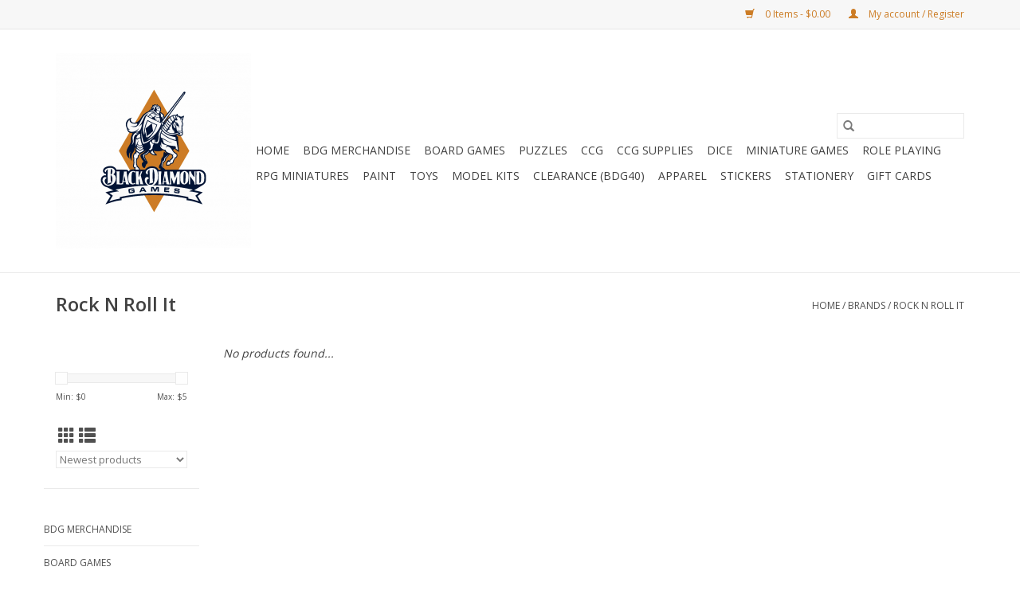

--- FILE ---
content_type: text/html;charset=utf-8
request_url: https://store.blackdiamondgames.com/brands/rock-n-roll-it/
body_size: 8348
content:
<!DOCTYPE html>
<html lang="us">
  <head>
    <meta charset="utf-8"/>
<!-- [START] 'blocks/head.rain' -->
<!--

  (c) 2008-2026 Lightspeed Netherlands B.V.
  http://www.lightspeedhq.com
  Generated: 26-01-2026 @ 21:45:07

-->
<link rel="canonical" href="https://store.blackdiamondgames.com/brands/rock-n-roll-it/"/>
<link rel="alternate" href="https://store.blackdiamondgames.com/index.rss" type="application/rss+xml" title="New products"/>
<meta name="robots" content="noodp,noydir"/>
<meta property="og:url" content="https://store.blackdiamondgames.com/brands/rock-n-roll-it/?source=facebook"/>
<meta property="og:site_name" content="Black Diamond Games"/>
<meta property="og:title" content="Rock N Roll It"/>
<meta property="og:description" content="Quest for Fun!"/>
<!--[if lt IE 9]>
<script src="https://cdn.shoplightspeed.com/assets/html5shiv.js?2025-02-20"></script>
<![endif]-->
<!-- [END] 'blocks/head.rain' -->
    <title>Rock N Roll It - Black Diamond Games</title>
    <meta name="description" content="Quest for Fun!" />
    <meta name="keywords" content="Rock, N, Roll, It" />
    <meta http-equiv="X-UA-Compatible" content="IE=edge,chrome=1">
    <meta name="viewport" content="width=device-width, initial-scale=1.0">
    <meta name="apple-mobile-web-app-capable" content="yes">
    <meta name="apple-mobile-web-app-status-bar-style" content="black">

    <link rel="shortcut icon" href="https://cdn.shoplightspeed.com/shops/636627/themes/3581/v/25575/assets/favicon.ico?20200515031635" type="image/x-icon" />
    <link href='//fonts.googleapis.com/css?family=Open%20Sans:400,300,600' rel='stylesheet' type='text/css'>
    <link href='//fonts.googleapis.com/css?family=Open%20Sans:400,300,600' rel='stylesheet' type='text/css'>
    <link rel="shortcut icon" href="https://cdn.shoplightspeed.com/shops/636627/themes/3581/v/25575/assets/favicon.ico?20200515031635" type="image/x-icon" />
    <link rel="stylesheet" href="https://cdn.shoplightspeed.com/shops/636627/themes/3581/assets/bootstrap-min.css?2025032814492220200921071828" />
    <link rel="stylesheet" href="https://cdn.shoplightspeed.com/shops/636627/themes/3581/assets/style.css?2025032814492220200921071828" />
    <link rel="stylesheet" href="https://cdn.shoplightspeed.com/shops/636627/themes/3581/assets/settings.css?2025032814492220200921071828" />
    <link rel="stylesheet" href="https://cdn.shoplightspeed.com/assets/gui-2-0.css?2025-02-20" />
    <link rel="stylesheet" href="https://cdn.shoplightspeed.com/assets/gui-responsive-2-0.css?2025-02-20" />
    <link rel="stylesheet" href="https://cdn.shoplightspeed.com/shops/636627/themes/3581/assets/custom.css?2025032814492220200921071828" />
        <link rel="stylesheet" href="https://cdn.shoplightspeed.com/shops/636627/themes/3581/assets/tutorial.css?2025032814492220200921071828" />
    
    <script src="https://cdn.shoplightspeed.com/assets/jquery-1-9-1.js?2025-02-20"></script>
    <script src="https://cdn.shoplightspeed.com/assets/jquery-ui-1-10-1.js?2025-02-20"></script>

    <script type="text/javascript" src="https://cdn.shoplightspeed.com/shops/636627/themes/3581/assets/global.js?2025032814492220200921071828"></script>
		<script type="text/javascript" src="https://cdn.shoplightspeed.com/shops/636627/themes/3581/assets/bootstrap-min.js?2025032814492220200921071828"></script>
    <script type="text/javascript" src="https://cdn.shoplightspeed.com/shops/636627/themes/3581/assets/jcarousel.js?2025032814492220200921071828"></script>
    <script type="text/javascript" src="https://cdn.shoplightspeed.com/assets/gui.js?2025-02-20"></script>
    <script type="text/javascript" src="https://cdn.shoplightspeed.com/assets/gui-responsive-2-0.js?2025-02-20"></script>

    <script type="text/javascript" src="https://cdn.shoplightspeed.com/shops/636627/themes/3581/assets/share42.js?2025032814492220200921071828"></script>

    <!--[if lt IE 9]>
    <link rel="stylesheet" href="https://cdn.shoplightspeed.com/shops/636627/themes/3581/assets/style-ie.css?2025032814492220200921071828" />
    <![endif]-->
    <link rel="stylesheet" media="print" href="https://cdn.shoplightspeed.com/shops/636627/themes/3581/assets/print-min.css?2025032814492220200921071828" />
  </head>
  <body class="tutorial--on">
    <header>
  <div class="topnav">
    <div class="container">
      
      <div class="right">
        <span role="region" aria-label="Cart">
          <a href="https://store.blackdiamondgames.com/cart/" title="Cart" class="cart">
            <span class="glyphicon glyphicon-shopping-cart"></span>
            0 Items - $0.00
          </a>
        </span>
        <span>
          <a href="https://store.blackdiamondgames.com/account/" title="My account" class="my-account">
            <span class="glyphicon glyphicon-user"></span>
                        	My account / Register
                      </a>
        </span>
      </div>
    </div>
  </div>

  <div class="navigation container">
    <div class="align">
      <div class="burger">
        <button type="button" aria-label="Open menu">
          <img src="https://cdn.shoplightspeed.com/shops/636627/themes/3581/v/28145/assets/hamburger.png?20220920210848" width="32" height="32" alt="Menu">
        </button>
      </div>

              <div class="vertical logo">
          <a href="https://store.blackdiamondgames.com/" title="Black Diamond Games">
            <img src="https://cdn.shoplightspeed.com/shops/636627/themes/3581/v/25575/assets/logo.png?20200515031635" alt="Black Diamond Games" />
          </a>
        </div>
      
      <nav class="nonbounce desktop vertical">
        <form action="https://store.blackdiamondgames.com/search/" method="get" id="formSearch" role="search">
          <input type="text" name="q" autocomplete="off" value="" aria-label="Search" />
          <button type="submit" class="search-btn" title="Search">
            <span class="glyphicon glyphicon-search"></span>
          </button>
        </form>
        <ul region="navigation" aria-label=Navigation menu>
          <li class="item home ">
            <a class="itemLink" href="https://store.blackdiamondgames.com/">Home</a>
          </li>
          
                    	<li class="item">
              <a class="itemLink" href="https://store.blackdiamondgames.com/bdg-merchandise/" title="BDG Merchandise">
                BDG Merchandise
              </a>
                          </li>
                    	<li class="item sub">
              <a class="itemLink" href="https://store.blackdiamondgames.com/board-games/" title="Board Games">
                Board Games
              </a>
                            	<span class="glyphicon glyphicon-play"></span>
                <ul class="subnav">
                                      <li class="subitem">
                      <a class="subitemLink" href="https://store.blackdiamondgames.com/board-games/2024-best-sellers/" title="2024 Best Sellers">2024 Best Sellers</a>
                                          </li>
                	                    <li class="subitem">
                      <a class="subitemLink" href="https://store.blackdiamondgames.com/board-games/2023-best-sellers/" title="2023 Best Sellers">2023 Best Sellers</a>
                                          </li>
                	                    <li class="subitem">
                      <a class="subitemLink" href="https://store.blackdiamondgames.com/board-games/2022-best-sellers/" title="2022 Best Sellers">2022 Best Sellers</a>
                                          </li>
                	                    <li class="subitem">
                      <a class="subitemLink" href="https://store.blackdiamondgames.com/board-games/2-player-games/" title="2 Player Games">2 Player Games</a>
                                          </li>
                	                    <li class="subitem">
                      <a class="subitemLink" href="https://store.blackdiamondgames.com/board-games/accessories/" title="Accessories">Accessories</a>
                                          </li>
                	                    <li class="subitem">
                      <a class="subitemLink" href="https://store.blackdiamondgames.com/board-games/adventure-games/" title="Adventure Games">Adventure Games</a>
                                          </li>
                	                    <li class="subitem">
                      <a class="subitemLink" href="https://store.blackdiamondgames.com/board-games/card-games/" title="Card Games">Card Games</a>
                                          </li>
                	                    <li class="subitem">
                      <a class="subitemLink" href="https://store.blackdiamondgames.com/board-games/card-sleeves/" title="Card Sleeves">Card Sleeves</a>
                                          </li>
                	                    <li class="subitem">
                      <a class="subitemLink" href="https://store.blackdiamondgames.com/board-games/children-games/" title="Children Games">Children Games</a>
                                          </li>
                	                    <li class="subitem">
                      <a class="subitemLink" href="https://store.blackdiamondgames.com/board-games/classic-games/" title="Classic Games">Classic Games</a>
                                          </li>
                	                    <li class="subitem">
                      <a class="subitemLink" href="https://store.blackdiamondgames.com/board-games/cooperative-games/" title="Cooperative Games">Cooperative Games</a>
                                          </li>
                	                    <li class="subitem">
                      <a class="subitemLink" href="https://store.blackdiamondgames.com/board-games/deck-building-games/" title="Deck Building Games">Deck Building Games</a>
                                          </li>
                	                    <li class="subitem">
                      <a class="subitemLink" href="https://store.blackdiamondgames.com/board-games/family-games/" title="Family Games">Family Games</a>
                                          </li>
                	                    <li class="subitem">
                      <a class="subitemLink" href="https://store.blackdiamondgames.com/board-games/living-card-games/" title="Living Card Games">Living Card Games</a>
                                          </li>
                	                    <li class="subitem">
                      <a class="subitemLink" href="https://store.blackdiamondgames.com/board-games/party-games/" title="Party Games">Party Games</a>
                                          </li>
                	                    <li class="subitem">
                      <a class="subitemLink" href="https://store.blackdiamondgames.com/board-games/playing-cards/" title="Playing Cards">Playing Cards</a>
                                          </li>
                	                    <li class="subitem">
                      <a class="subitemLink" href="https://store.blackdiamondgames.com/board-games/strategy-games/" title="Strategy Games">Strategy Games</a>
                                          </li>
                	                    <li class="subitem">
                      <a class="subitemLink" href="https://store.blackdiamondgames.com/board-games/war-games/" title="War Games">War Games</a>
                                          </li>
                	                    <li class="subitem">
                      <a class="subitemLink" href="https://store.blackdiamondgames.com/board-games/sbs-board-game-sale/" title="SBS Board Game Sale">SBS Board Game Sale</a>
                                          </li>
                	              	</ul>
                          </li>
                    	<li class="item sub">
              <a class="itemLink" href="https://store.blackdiamondgames.com/puzzles/" title="Puzzles">
                Puzzles
              </a>
                            	<span class="glyphicon glyphicon-play"></span>
                <ul class="subnav">
                                      <li class="subitem">
                      <a class="subitemLink" href="https://store.blackdiamondgames.com/puzzles/eurographics/" title="Eurographics">Eurographics</a>
                                          </li>
                	                    <li class="subitem">
                      <a class="subitemLink" href="https://store.blackdiamondgames.com/puzzles/oakland-puzzle-company/" title="Oakland Puzzle Company">Oakland Puzzle Company</a>
                                          </li>
                	                    <li class="subitem">
                      <a class="subitemLink" href="https://store.blackdiamondgames.com/puzzles/hanayama/" title="Hanayama">Hanayama</a>
                                          </li>
                	                    <li class="subitem">
                      <a class="subitemLink" href="https://store.blackdiamondgames.com/puzzles/meffert/" title="Meffert">Meffert</a>
                                          </li>
                	                    <li class="subitem">
                      <a class="subitemLink" href="https://store.blackdiamondgames.com/puzzles/ravensburger/" title="Ravensburger">Ravensburger</a>
                                          </li>
                	                    <li class="subitem">
                      <a class="subitemLink" href="https://store.blackdiamondgames.com/puzzles/the-op/" title="The OP">The OP</a>
                                          </li>
                	                    <li class="subitem">
                      <a class="subitemLink" href="https://store.blackdiamondgames.com/puzzles/trefl/" title="Trefl">Trefl</a>
                                          </li>
                	              	</ul>
                          </li>
                    	<li class="item sub">
              <a class="itemLink" href="https://store.blackdiamondgames.com/ccg/" title="CCG">
                CCG
              </a>
                            	<span class="glyphicon glyphicon-play"></span>
                <ul class="subnav">
                                      <li class="subitem">
                      <a class="subitemLink" href="https://store.blackdiamondgames.com/ccg/bushiroad/" title="Bushiroad">Bushiroad</a>
                                          </li>
                	                    <li class="subitem">
                      <a class="subitemLink" href="https://store.blackdiamondgames.com/ccg/magic-boosters/" title="Magic - Boosters">Magic - Boosters</a>
                                          </li>
                	                    <li class="subitem">
                      <a class="subitemLink" href="https://store.blackdiamondgames.com/ccg/magic-decks-bundles-sets/" title="Magic - Decks, Bundles, Sets">Magic - Decks, Bundles, Sets</a>
                                          </li>
                	                    <li class="subitem">
                      <a class="subitemLink" href="https://store.blackdiamondgames.com/ccg/one-piece/" title="One Piece">One Piece</a>
                                          </li>
                	                    <li class="subitem">
                      <a class="subitemLink" href="https://store.blackdiamondgames.com/ccg/pokemon/" title="Pokemon">Pokemon</a>
                                              <ul class="subnav">
                                                      <li class="subitem">
                              <a class="subitemLink" href="https://store.blackdiamondgames.com/ccg/pokemon/go/" title="Go">Go</a>
                            </li>
                                                      <li class="subitem">
                              <a class="subitemLink" href="https://store.blackdiamondgames.com/ccg/pokemon/mega-evolution/" title="Mega Evolution">Mega Evolution</a>
                            </li>
                                                      <li class="subitem">
                              <a class="subitemLink" href="https://store.blackdiamondgames.com/ccg/pokemon/scarlet-violet/" title="Scarlet &amp; Violet">Scarlet &amp; Violet</a>
                            </li>
                                                      <li class="subitem">
                              <a class="subitemLink" href="https://store.blackdiamondgames.com/ccg/pokemon/paldea-evolved/" title="Paldea Evolved">Paldea Evolved</a>
                            </li>
                                                      <li class="subitem">
                              <a class="subitemLink" href="https://store.blackdiamondgames.com/ccg/pokemon/phantasmal-flames/" title="Phantasmal Flames">Phantasmal Flames</a>
                            </li>
                                                  </ul>
                                          </li>
                	                    <li class="subitem">
                      <a class="subitemLink" href="https://store.blackdiamondgames.com/ccg/riftbound/" title="Riftbound">Riftbound</a>
                                          </li>
                	                    <li class="subitem">
                      <a class="subitemLink" href="https://store.blackdiamondgames.com/ccg/star-wars-unlimited/" title="Star Wars Unlimited">Star Wars Unlimited</a>
                                          </li>
                	                    <li class="subitem">
                      <a class="subitemLink" href="https://store.blackdiamondgames.com/ccg/universus/" title="Universus">Universus</a>
                                          </li>
                	                    <li class="subitem">
                      <a class="subitemLink" href="https://store.blackdiamondgames.com/ccg/yugioh/" title="Yugioh">Yugioh</a>
                                          </li>
                	              	</ul>
                          </li>
                    	<li class="item sub">
              <a class="itemLink" href="https://store.blackdiamondgames.com/ccg-supplies/" title="CCG Supplies">
                CCG Supplies
              </a>
                            	<span class="glyphicon glyphicon-play"></span>
                <ul class="subnav">
                                      <li class="subitem">
                      <a class="subitemLink" href="https://store.blackdiamondgames.com/ccg-supplies/ultra-pro-sleeves/" title="Ultra Pro Sleeves">Ultra Pro Sleeves</a>
                                          </li>
                	                    <li class="subitem">
                      <a class="subitemLink" href="https://store.blackdiamondgames.com/ccg-supplies/ultra-pro-binders/" title="Ultra Pro Binders">Ultra Pro Binders</a>
                                          </li>
                	                    <li class="subitem">
                      <a class="subitemLink" href="https://store.blackdiamondgames.com/ccg-supplies/ultra-pro-boxes/" title="Ultra Pro Boxes">Ultra Pro Boxes</a>
                                          </li>
                	                    <li class="subitem">
                      <a class="subitemLink" href="https://store.blackdiamondgames.com/ccg-supplies/ultra-pro-mats/" title="Ultra Pro Mats">Ultra Pro Mats</a>
                                          </li>
                	                    <li class="subitem">
                      <a class="subitemLink" href="https://store.blackdiamondgames.com/ccg-supplies/dragon-shields/" title="Dragon Shields">Dragon Shields</a>
                                          </li>
                	                    <li class="subitem">
                      <a class="subitemLink" href="https://store.blackdiamondgames.com/ccg-supplies/legion/" title="Legion">Legion</a>
                                          </li>
                	                    <li class="subitem">
                      <a class="subitemLink" href="https://store.blackdiamondgames.com/ccg-supplies/bcw-diversified/" title="BCW Diversified">BCW Diversified</a>
                                          </li>
                	                    <li class="subitem">
                      <a class="subitemLink" href="https://store.blackdiamondgames.com/ccg-supplies/gamegenic/" title="GameGenic">GameGenic</a>
                                          </li>
                	                    <li class="subitem">
                      <a class="subitemLink" href="https://store.blackdiamondgames.com/ccg-supplies/gatherers-tavern/" title="Gatherers Tavern">Gatherers Tavern</a>
                                          </li>
                	                    <li class="subitem">
                      <a class="subitemLink" href="https://store.blackdiamondgames.com/ccg-supplies/ultimate-guard/" title="Ultimate Guard">Ultimate Guard</a>
                                          </li>
                	                    <li class="subitem">
                      <a class="subitemLink" href="https://store.blackdiamondgames.com/ccg-supplies/japanese-sized-yugioh/" title="Japanese Sized (Yugioh)">Japanese Sized (Yugioh)</a>
                                          </li>
                	                    <li class="subitem">
                      <a class="subitemLink" href="https://store.blackdiamondgames.com/ccg-supplies/pokemon-supplies/" title="Pokemon Supplies">Pokemon Supplies</a>
                                          </li>
                	              	</ul>
                          </li>
                    	<li class="item sub">
              <a class="itemLink" href="https://store.blackdiamondgames.com/dice/" title="Dice">
                Dice
              </a>
                            	<span class="glyphicon glyphicon-play"></span>
                <ul class="subnav">
                                      <li class="subitem">
                      <a class="subitemLink" href="https://store.blackdiamondgames.com/dice/mystery-dice-goblin/" title="Mystery Dice Goblin">Mystery Dice Goblin</a>
                                          </li>
                	                    <li class="subitem">
                      <a class="subitemLink" href="https://store.blackdiamondgames.com/dice/ebonwood/" title="Ebonwood">Ebonwood</a>
                                          </li>
                	                    <li class="subitem">
                      <a class="subitemLink" href="https://store.blackdiamondgames.com/dice/black-oak-workshop/" title="Black Oak Workshop">Black Oak Workshop</a>
                                          </li>
                	                    <li class="subitem">
                      <a class="subitemLink" href="https://store.blackdiamondgames.com/dice/chessex-polyhedral/" title="Chessex - Polyhedral">Chessex - Polyhedral</a>
                                          </li>
                	                    <li class="subitem">
                      <a class="subitemLink" href="https://store.blackdiamondgames.com/dice/chessex-d6-sets/" title="Chessex - D6 Sets">Chessex - D6 Sets</a>
                                          </li>
                	                    <li class="subitem">
                      <a class="subitemLink" href="https://store.blackdiamondgames.com/dice/chessex-dice-bags/" title="Chessex - Dice Bags">Chessex - Dice Bags</a>
                                          </li>
                	                    <li class="subitem">
                      <a class="subitemLink" href="https://store.blackdiamondgames.com/dice/foam-brain/" title="Foam Brain">Foam Brain</a>
                                          </li>
                	                    <li class="subitem">
                      <a class="subitemLink" href="https://store.blackdiamondgames.com/dice/gallant-hands-gamers-gear-dice-bags/" title="Gallant Hand&#039;s Gamers Gear (Dice Bags)">Gallant Hand&#039;s Gamers Gear (Dice Bags)</a>
                                          </li>
                	                    <li class="subitem">
                      <a class="subitemLink" href="https://store.blackdiamondgames.com/dice/gamegenic/" title="Gamegenic">Gamegenic</a>
                                          </li>
                	                    <li class="subitem">
                      <a class="subitemLink" href="https://store.blackdiamondgames.com/dice/metallic-dice-games/" title="Metallic Dice Games">Metallic Dice Games</a>
                                          </li>
                	                    <li class="subitem">
                      <a class="subitemLink" href="https://store.blackdiamondgames.com/dice/the-op/" title="The OP">The OP</a>
                                          </li>
                	                    <li class="subitem">
                      <a class="subitemLink" href="https://store.blackdiamondgames.com/dice/pye-games/" title="PYE Games">PYE Games</a>
                                          </li>
                	                    <li class="subitem">
                      <a class="subitemLink" href="https://store.blackdiamondgames.com/dice/sirius-dice/" title="Sirius Dice">Sirius Dice</a>
                                          </li>
                	                    <li class="subitem">
                      <a class="subitemLink" href="https://store.blackdiamondgames.com/dice/ntsd-gaming/" title="NTSD Gaming">NTSD Gaming</a>
                                          </li>
                	              	</ul>
                          </li>
                    	<li class="item sub">
              <a class="itemLink" href="https://store.blackdiamondgames.com/miniature-games/" title="Miniature Games">
                Miniature Games
              </a>
                            	<span class="glyphicon glyphicon-play"></span>
                <ul class="subnav">
                                      <li class="subitem">
                      <a class="subitemLink" href="https://store.blackdiamondgames.com/miniature-games/age-of-sigmar/" title="Age of Sigmar">Age of Sigmar</a>
                                          </li>
                	                    <li class="subitem">
                      <a class="subitemLink" href="https://store.blackdiamondgames.com/miniature-games/battletech/" title="Battletech">Battletech</a>
                                          </li>
                	                    <li class="subitem">
                      <a class="subitemLink" href="https://store.blackdiamondgames.com/miniature-games/heroscape/" title="Heroscape">Heroscape</a>
                                          </li>
                	                    <li class="subitem">
                      <a class="subitemLink" href="https://store.blackdiamondgames.com/miniature-games/warhammer-40k/" title="Warhammer 40K">Warhammer 40K</a>
                                              <ul class="subnav">
                                                      <li class="subitem">
                              <a class="subitemLink" href="https://store.blackdiamondgames.com/miniature-games/warhammer-40k/40k-kill-team/" title="40K Kill Team">40K Kill Team</a>
                            </li>
                                                      <li class="subitem">
                              <a class="subitemLink" href="https://store.blackdiamondgames.com/miniature-games/warhammer-40k/armies-of-the-imperium/" title="Armies of the Imperium">Armies of the Imperium</a>
                            </li>
                                                      <li class="subitem">
                              <a class="subitemLink" href="https://store.blackdiamondgames.com/miniature-games/warhammer-40k/imperial-agents/" title="Imperial Agents">Imperial Agents</a>
                            </li>
                                                      <li class="subitem">
                              <a class="subitemLink" href="https://store.blackdiamondgames.com/miniature-games/warhammer-40k/aeldari-drukhari/" title="Aeldari / Drukhari">Aeldari / Drukhari</a>
                            </li>
                                                      <li class="subitem">
                              <a class="subitemLink" href="https://store.blackdiamondgames.com/miniature-games/warhammer-40k/armies-of-chaos/" title="Armies of Chaos">Armies of Chaos</a>
                            </li>
                                                      <li class="subitem">
                              <a class="subitemLink" href="https://store.blackdiamondgames.com/miniature-games/warhammer-40k/necrons/" title="Necrons">Necrons</a>
                            </li>
                                                      <li class="subitem">
                              <a class="subitemLink" href="https://store.blackdiamondgames.com/miniature-games/warhammer-40k/orks/" title="Orks">Orks</a>
                            </li>
                                                      <li class="subitem">
                              <a class="subitemLink" href="https://store.blackdiamondgames.com/miniature-games/warhammer-40k/tau/" title="Tau">Tau</a>
                            </li>
                                                      <li class="subitem">
                              <a class="subitemLink" href="https://store.blackdiamondgames.com/miniature-games/warhammer-40k/tyranids/" title="Tyranids">Tyranids</a>
                            </li>
                                                      <li class="subitem">
                              <a class="subitemLink" href="https://store.blackdiamondgames.com/miniature-games/warhammer-40k/imperial-knights/" title="Imperial Knights">Imperial Knights</a>
                            </li>
                                                  </ul>
                                          </li>
                	                    <li class="subitem">
                      <a class="subitemLink" href="https://store.blackdiamondgames.com/miniature-games/warhammer-terrain-and-accessories/" title="Warhammer Terrain and Accessories">Warhammer Terrain and Accessories</a>
                                          </li>
                	                    <li class="subitem">
                      <a class="subitemLink" href="https://store.blackdiamondgames.com/miniature-games/star-wars-legion/" title="Star Wars Legion">Star Wars Legion</a>
                                          </li>
                	                    <li class="subitem">
                      <a class="subitemLink" href="https://store.blackdiamondgames.com/miniature-games/magazines/" title="Magazines">Magazines</a>
                                          </li>
                	                    <li class="subitem">
                      <a class="subitemLink" href="https://store.blackdiamondgames.com/miniature-games/marvel-crisis-protocol/" title="Marvel Crisis Protocol">Marvel Crisis Protocol</a>
                                          </li>
                	                    <li class="subitem">
                      <a class="subitemLink" href="https://store.blackdiamondgames.com/miniature-games/horus-heresy/" title="Horus Heresy">Horus Heresy</a>
                                          </li>
                	              	</ul>
                          </li>
                    	<li class="item sub">
              <a class="itemLink" href="https://store.blackdiamondgames.com/role-playing/" title="Role Playing">
                Role Playing
              </a>
                            	<span class="glyphicon glyphicon-play"></span>
                <ul class="subnav">
                                      <li class="subitem">
                      <a class="subitemLink" href="https://store.blackdiamondgames.com/role-playing/better-gming/" title="Better GMing">Better GMing</a>
                                          </li>
                	                    <li class="subitem">
                      <a class="subitemLink" href="https://store.blackdiamondgames.com/role-playing/call-of-cthulhu/" title="Call of Cthulhu">Call of Cthulhu</a>
                                          </li>
                	                    <li class="subitem">
                      <a class="subitemLink" href="https://store.blackdiamondgames.com/role-playing/dungeon-crawl-classics/" title="Dungeon Crawl Classics">Dungeon Crawl Classics</a>
                                          </li>
                	                    <li class="subitem">
                      <a class="subitemLink" href="https://store.blackdiamondgames.com/role-playing/d-d-2024/" title="D&amp;D (2024)">D&amp;D (2024)</a>
                                          </li>
                	                    <li class="subitem">
                      <a class="subitemLink" href="https://store.blackdiamondgames.com/role-playing/d-d-5th-edition/" title="D&amp;D (5th Edition)">D&amp;D (5th Edition)</a>
                                          </li>
                	                    <li class="subitem">
                      <a class="subitemLink" href="https://store.blackdiamondgames.com/role-playing/d-d-3rd-party/" title="D&amp;D (3rd Party)">D&amp;D (3rd Party)</a>
                                          </li>
                	                    <li class="subitem">
                      <a class="subitemLink" href="https://store.blackdiamondgames.com/role-playing/evil-hat/" title="Evil Hat">Evil Hat</a>
                                          </li>
                	                    <li class="subitem">
                      <a class="subitemLink" href="https://store.blackdiamondgames.com/role-playing/exalted-funeral-press/" title="Exalted Funeral Press">Exalted Funeral Press</a>
                                          </li>
                	                    <li class="subitem">
                      <a class="subitemLink" href="https://store.blackdiamondgames.com/role-playing/fantasy-flight-games/" title="Fantasy Flight Games">Fantasy Flight Games</a>
                                          </li>
                	                    <li class="subitem">
                      <a class="subitemLink" href="https://store.blackdiamondgames.com/role-playing/indie-press-revolution/" title="Indie Press Revolution">Indie Press Revolution</a>
                                          </li>
                	                    <li class="subitem">
                      <a class="subitemLink" href="https://store.blackdiamondgames.com/role-playing/old-school-essentials/" title="Old School Essentials">Old School Essentials</a>
                                          </li>
                	                    <li class="subitem">
                      <a class="subitemLink" href="https://store.blackdiamondgames.com/role-playing/shadowdark/" title="Shadowdark">Shadowdark</a>
                                          </li>
                	                    <li class="subitem">
                      <a class="subitemLink" href="https://store.blackdiamondgames.com/role-playing/pathfinder/" title="Pathfinder">Pathfinder</a>
                                          </li>
                	                    <li class="subitem">
                      <a class="subitemLink" href="https://store.blackdiamondgames.com/role-playing/starfinder/" title="Starfinder">Starfinder</a>
                                          </li>
                	                    <li class="subitem">
                      <a class="subitemLink" href="https://store.blackdiamondgames.com/role-playing/mats-and-tiles/" title="Mats and Tiles">Mats and Tiles</a>
                                          </li>
                	              	</ul>
                          </li>
                    	<li class="item sub">
              <a class="itemLink" href="https://store.blackdiamondgames.com/rpg-miniatures/" title="RPG Miniatures">
                RPG Miniatures
              </a>
                            	<span class="glyphicon glyphicon-play"></span>
                <ul class="subnav">
                                      <li class="subitem">
                      <a class="subitemLink" href="https://store.blackdiamondgames.com/rpg-miniatures/cases/" title="Cases">Cases</a>
                                          </li>
                	                    <li class="subitem">
                      <a class="subitemLink" href="https://store.blackdiamondgames.com/rpg-miniatures/collectible-miniatures/" title="Collectible Miniatures">Collectible Miniatures</a>
                                          </li>
                	                    <li class="subitem">
                      <a class="subitemLink" href="https://store.blackdiamondgames.com/rpg-miniatures/reaper/" title="Reaper">Reaper</a>
                                          </li>
                	                    <li class="subitem">
                      <a class="subitemLink" href="https://store.blackdiamondgames.com/rpg-miniatures/wiz-kids-characters/" title="Wiz Kids Characters">Wiz Kids Characters</a>
                                          </li>
                	                    <li class="subitem">
                      <a class="subitemLink" href="https://store.blackdiamondgames.com/rpg-miniatures/wiz-kids-monsters/" title="Wiz Kids Monsters">Wiz Kids Monsters</a>
                                          </li>
                	                    <li class="subitem">
                      <a class="subitemLink" href="https://store.blackdiamondgames.com/rpg-miniatures/wiz-kids-set-pieces/" title="Wiz Kids Set Pieces">Wiz Kids Set Pieces</a>
                                          </li>
                	                    <li class="subitem">
                      <a class="subitemLink" href="https://store.blackdiamondgames.com/rpg-miniatures/wiz-kids-frameworks/" title="Wiz Kids Frameworks">Wiz Kids Frameworks</a>
                                          </li>
                	                    <li class="subitem">
                      <a class="subitemLink" href="https://store.blackdiamondgames.com/rpg-miniatures/archon-studios/" title="Archon Studios">Archon Studios</a>
                                          </li>
                	              	</ul>
                          </li>
                    	<li class="item sub">
              <a class="itemLink" href="https://store.blackdiamondgames.com/paint/" title="Paint">
                Paint
              </a>
                            	<span class="glyphicon glyphicon-play"></span>
                <ul class="subnav">
                                      <li class="subitem">
                      <a class="subitemLink" href="https://store.blackdiamondgames.com/paint/army-painter/" title="Army Painter">Army Painter</a>
                                              <ul class="subnav">
                                                      <li class="subitem">
                              <a class="subitemLink" href="https://store.blackdiamondgames.com/paint/army-painter/air/" title="Air">Air</a>
                            </li>
                                                      <li class="subitem">
                              <a class="subitemLink" href="https://store.blackdiamondgames.com/paint/army-painter/speed/" title="Speed">Speed</a>
                            </li>
                                                      <li class="subitem">
                              <a class="subitemLink" href="https://store.blackdiamondgames.com/paint/army-painter/speedpaint-markers/" title="Speedpaint Markers">Speedpaint Markers</a>
                            </li>
                                                      <li class="subitem">
                              <a class="subitemLink" href="https://store.blackdiamondgames.com/paint/army-painter/speed-20/" title="Speed 2.0">Speed 2.0</a>
                            </li>
                                                      <li class="subitem">
                              <a class="subitemLink" href="https://store.blackdiamondgames.com/paint/army-painter/spray/" title="Spray">Spray</a>
                            </li>
                                                      <li class="subitem">
                              <a class="subitemLink" href="https://store.blackdiamondgames.com/paint/army-painter/fanatic/" title="Fanatic">Fanatic</a>
                            </li>
                                                  </ul>
                                          </li>
                	                    <li class="subitem">
                      <a class="subitemLink" href="https://store.blackdiamondgames.com/paint/chronicle-rpg/" title="Chronicle RPG">Chronicle RPG</a>
                                          </li>
                	                    <li class="subitem">
                      <a class="subitemLink" href="https://store.blackdiamondgames.com/paint/army-painter-tools/" title="Army Painter Tools">Army Painter Tools</a>
                                          </li>
                	                    <li class="subitem">
                      <a class="subitemLink" href="https://store.blackdiamondgames.com/paint/bob-smith-industries-glue/" title="Bob Smith Industries (Glue)">Bob Smith Industries (Glue)</a>
                                          </li>
                	                    <li class="subitem">
                      <a class="subitemLink" href="https://store.blackdiamondgames.com/paint/citadel/" title="Citadel">Citadel</a>
                                              <ul class="subnav">
                                                      <li class="subitem">
                              <a class="subitemLink" href="https://store.blackdiamondgames.com/paint/citadel/base/" title="Base">Base</a>
                            </li>
                                                      <li class="subitem">
                              <a class="subitemLink" href="https://store.blackdiamondgames.com/paint/citadel/contrast/" title="Contrast">Contrast</a>
                            </li>
                                                      <li class="subitem">
                              <a class="subitemLink" href="https://store.blackdiamondgames.com/paint/citadel/dry/" title="Dry">Dry</a>
                            </li>
                                                      <li class="subitem">
                              <a class="subitemLink" href="https://store.blackdiamondgames.com/paint/citadel/layer/" title="Layer">Layer</a>
                            </li>
                                                      <li class="subitem">
                              <a class="subitemLink" href="https://store.blackdiamondgames.com/paint/citadel/shade/" title="Shade">Shade</a>
                            </li>
                                                      <li class="subitem">
                              <a class="subitemLink" href="https://store.blackdiamondgames.com/paint/citadel/technical/" title="Technical">Technical</a>
                            </li>
                                                      <li class="subitem">
                              <a class="subitemLink" href="https://store.blackdiamondgames.com/paint/citadel/spray/" title="Spray">Spray</a>
                            </li>
                                                  </ul>
                                          </li>
                	                    <li class="subitem">
                      <a class="subitemLink" href="https://store.blackdiamondgames.com/paint/citadel-tools/" title="Citadel Tools">Citadel Tools</a>
                                          </li>
                	                    <li class="subitem">
                      <a class="subitemLink" href="https://store.blackdiamondgames.com/paint/gamers-grass/" title="Gamers Grass">Gamers Grass</a>
                                          </li>
                	                    <li class="subitem">
                      <a class="subitemLink" href="https://store.blackdiamondgames.com/paint/pro-acryl/" title="Pro Acryl">Pro Acryl</a>
                                          </li>
                	              	</ul>
                          </li>
                    	<li class="item sub">
              <a class="itemLink" href="https://store.blackdiamondgames.com/toys/" title="Toys">
                Toys
              </a>
                            	<span class="glyphicon glyphicon-play"></span>
                <ul class="subnav">
                                      <li class="subitem">
                      <a class="subitemLink" href="https://store.blackdiamondgames.com/toys/fun-in-motion-toys/" title="Fun In Motion Toys">Fun In Motion Toys</a>
                                          </li>
                	                    <li class="subitem">
                      <a class="subitemLink" href="https://store.blackdiamondgames.com/toys/gund/" title="Gund">Gund</a>
                                          </li>
                	                    <li class="subitem">
                      <a class="subitemLink" href="https://store.blackdiamondgames.com/toys/kidrobot/" title="Kidrobot">Kidrobot</a>
                                          </li>
                	                    <li class="subitem">
                      <a class="subitemLink" href="https://store.blackdiamondgames.com/toys/lego/" title="Lego">Lego</a>
                                          </li>
                	                    <li class="subitem">
                      <a class="subitemLink" href="https://store.blackdiamondgames.com/toys/nanoblock/" title="Nanoblock">Nanoblock</a>
                                          </li>
                	                    <li class="subitem">
                      <a class="subitemLink" href="https://store.blackdiamondgames.com/toys/studio-ghibli/" title="Studio Ghibli">Studio Ghibli</a>
                                          </li>
                	                    <li class="subitem">
                      <a class="subitemLink" href="https://store.blackdiamondgames.com/toys/tee-turtle/" title="Tee Turtle">Tee Turtle</a>
                                          </li>
                	              	</ul>
                          </li>
                    	<li class="item sub">
              <a class="itemLink" href="https://store.blackdiamondgames.com/model-kits/" title="Model Kits">
                Model Kits
              </a>
                            	<span class="glyphicon glyphicon-play"></span>
                <ul class="subnav">
                                      <li class="subitem">
                      <a class="subitemLink" href="https://store.blackdiamondgames.com/model-kits/blokees/" title="Blokees">Blokees</a>
                                          </li>
                	                    <li class="subitem">
                      <a class="subitemLink" href="https://store.blackdiamondgames.com/model-kits/gundam/" title="Gundam">Gundam</a>
                                          </li>
                	                    <li class="subitem">
                      <a class="subitemLink" href="https://store.blackdiamondgames.com/model-kits/robotime/" title="Robotime">Robotime</a>
                                          </li>
                	                    <li class="subitem">
                      <a class="subitemLink" href="https://store.blackdiamondgames.com/model-kits/pokepla/" title="Pokepla">Pokepla</a>
                                          </li>
                	              	</ul>
                          </li>
                    	<li class="item sub">
              <a class="itemLink" href="https://store.blackdiamondgames.com/clearance-bdg40/" title="Clearance (BDG40)">
                Clearance (BDG40)
              </a>
                            	<span class="glyphicon glyphicon-play"></span>
                <ul class="subnav">
                                      <li class="subitem">
                      <a class="subitemLink" href="https://store.blackdiamondgames.com/clearance-bdg40/board-games/" title="Board Games">Board Games</a>
                                          </li>
                	                    <li class="subitem">
                      <a class="subitemLink" href="https://store.blackdiamondgames.com/clearance-bdg40/role-playing/" title="Role Playing">Role Playing</a>
                                          </li>
                	                    <li class="subitem">
                      <a class="subitemLink" href="https://store.blackdiamondgames.com/clearance-bdg40/rpg-miniatures/" title="RPG Miniatures">RPG Miniatures</a>
                                          </li>
                	                    <li class="subitem">
                      <a class="subitemLink" href="https://store.blackdiamondgames.com/clearance-bdg40/miniature-games/" title="Miniature Games">Miniature Games</a>
                                          </li>
                	                    <li class="subitem">
                      <a class="subitemLink" href="https://store.blackdiamondgames.com/clearance-bdg40/ccg-supplies/" title="CCG Supplies">CCG Supplies</a>
                                          </li>
                	                    <li class="subitem">
                      <a class="subitemLink" href="https://store.blackdiamondgames.com/clearance-bdg40/dice/" title="Dice">Dice</a>
                                          </li>
                	                    <li class="subitem">
                      <a class="subitemLink" href="https://store.blackdiamondgames.com/clearance-bdg40/puzzles/" title="Puzzles">Puzzles</a>
                                          </li>
                	                    <li class="subitem">
                      <a class="subitemLink" href="https://store.blackdiamondgames.com/clearance-bdg40/other-stuff/" title="Other Stuff">Other Stuff</a>
                                          </li>
                	              	</ul>
                          </li>
                    	<li class="item">
              <a class="itemLink" href="https://store.blackdiamondgames.com/apparel/" title="Apparel">
                Apparel
              </a>
                          </li>
                    	<li class="item">
              <a class="itemLink" href="https://store.blackdiamondgames.com/stickers/" title="Stickers">
                Stickers
              </a>
                          </li>
                    	<li class="item">
              <a class="itemLink" href="https://store.blackdiamondgames.com/stationery/" title="Stationery">
                Stationery
              </a>
                          </li>
          
                    <li class="item">
            <a class="itemLink" href="https://store.blackdiamondgames.com/giftcard/" title="Gift cards">Gift cards</a>
          </li>
          
          
          
                  </ul>

        <span class="glyphicon glyphicon-remove"></span>
      </nav>
    </div>
  </div>
</header>

    <div class="wrapper">
      <div class="container content" role="main">
                <div class="page-title row">
  <div class="col-sm-6 col-md-6">
    <h1>Rock N Roll It</h1>
  </div>
  <div class="col-sm-6 col-md-6 breadcrumbs text-right" role="nav" aria-label="Breadcrumbs">
  <a href="https://store.blackdiamondgames.com/" title="Home">Home</a>

      / <a href="https://store.blackdiamondgames.com/brands/" >Brands</a>
      / <a href="https://store.blackdiamondgames.com/brands/rock-n-roll-it/" aria-current="true">Rock N Roll It</a>
  </div>

  </div>
<div class="products row">
  <div class="col-md-2 sidebar" role="complementary">
    <div class="row sort">
      <form action="https://store.blackdiamondgames.com/brands/rock-n-roll-it/" method="get" id="filter_form" class="col-xs-12 col-sm-12">
        <input type="hidden" name="mode" value="grid" id="filter_form_mode" />
        <input type="hidden" name="limit" value="24" id="filter_form_limit" />
        <input type="hidden" name="sort" value="newest" id="filter_form_sort" />
        <input type="hidden" name="max" value="5" id="filter_form_max" />
        <input type="hidden" name="min" value="0" id="filter_form_min" />

        <div class="price-filter" aria-hidden="true">
          <div class="sidebar-filter-slider">
            <div id="collection-filter-price"></div>
          </div>
          <div class="price-filter-range clear">
            <div class="min">Min: $<span>0</span></div>
            <div class="max">Max: $<span>5</span></div>
          </div>
        </div>

        <div class="modes hidden-xs hidden-sm">
          <a href="?mode=grid" aria-label="Grid view"><i class="glyphicon glyphicon-th" role="presentation"></i></a>
          <a href="?mode=list" aria-label="List view"><i class="glyphicon glyphicon-th-list" role="presentation"></i></a>
        </div>

        <select name="sort" onchange="$('#formSortModeLimit').submit();" aria-label="Sort by">
                    	<option value="popular">Most viewed</option>
                    	<option value="newest" selected="selected">Newest products</option>
                    	<option value="lowest">Lowest price</option>
                    	<option value="highest">Highest price</option>
                    	<option value="asc">Name ascending</option>
                    	<option value="desc">Name descending</option>
                  </select>

        
              </form>
  	</div>

    			<div class="row" role="navigation" aria-label="Categories">
				<ul>
  				    				<li class="item">
              <span class="arrow"></span>
              <a href="https://store.blackdiamondgames.com/bdg-merchandise/" class="itemLink"  title="BDG Merchandise">
                BDG Merchandise               </a>

                  				</li>
  				    				<li class="item">
              <span class="arrow"></span>
              <a href="https://store.blackdiamondgames.com/board-games/" class="itemLink"  title="Board Games">
                Board Games               </a>

                  				</li>
  				    				<li class="item">
              <span class="arrow"></span>
              <a href="https://store.blackdiamondgames.com/puzzles/" class="itemLink"  title="Puzzles">
                Puzzles               </a>

                  				</li>
  				    				<li class="item">
              <span class="arrow"></span>
              <a href="https://store.blackdiamondgames.com/ccg/" class="itemLink"  title="CCG">
                CCG               </a>

                  				</li>
  				    				<li class="item">
              <span class="arrow"></span>
              <a href="https://store.blackdiamondgames.com/ccg-supplies/" class="itemLink"  title="CCG Supplies">
                CCG Supplies               </a>

                  				</li>
  				    				<li class="item">
              <span class="arrow"></span>
              <a href="https://store.blackdiamondgames.com/dice/" class="itemLink"  title="Dice">
                Dice               </a>

                  				</li>
  				    				<li class="item">
              <span class="arrow"></span>
              <a href="https://store.blackdiamondgames.com/miniature-games/" class="itemLink"  title="Miniature Games">
                Miniature Games               </a>

                  				</li>
  				    				<li class="item">
              <span class="arrow"></span>
              <a href="https://store.blackdiamondgames.com/role-playing/" class="itemLink"  title="Role Playing">
                Role Playing               </a>

                  				</li>
  				    				<li class="item">
              <span class="arrow"></span>
              <a href="https://store.blackdiamondgames.com/rpg-miniatures/" class="itemLink"  title="RPG Miniatures">
                RPG Miniatures               </a>

                  				</li>
  				    				<li class="item">
              <span class="arrow"></span>
              <a href="https://store.blackdiamondgames.com/paint/" class="itemLink"  title="Paint">
                Paint               </a>

                  				</li>
  				    				<li class="item">
              <span class="arrow"></span>
              <a href="https://store.blackdiamondgames.com/toys/" class="itemLink"  title="Toys">
                Toys               </a>

                  				</li>
  				    				<li class="item">
              <span class="arrow"></span>
              <a href="https://store.blackdiamondgames.com/model-kits/" class="itemLink"  title="Model Kits">
                Model Kits               </a>

                  				</li>
  				    				<li class="item">
              <span class="arrow"></span>
              <a href="https://store.blackdiamondgames.com/clearance-bdg40/" class="itemLink"  title="Clearance (BDG40)">
                Clearance (BDG40)               </a>

                  				</li>
  				    				<li class="item">
              <span class="arrow"></span>
              <a href="https://store.blackdiamondgames.com/apparel/" class="itemLink"  title="Apparel">
                Apparel               </a>

                  				</li>
  				    				<li class="item">
              <span class="arrow"></span>
              <a href="https://store.blackdiamondgames.com/stickers/" class="itemLink"  title="Stickers">
                Stickers               </a>

                  				</li>
  				    				<li class="item">
              <span class="arrow"></span>
              <a href="https://store.blackdiamondgames.com/stationery/" class="itemLink"  title="Stationery">
                Stationery               </a>

                  				</li>
  				  			</ul>
      </div>
		  </div>

  <div class="col-sm-12 col-md-10" role="region" aria-label="Product Listing">
            	<div class="no-products-found">No products found...</div>
      </div>
</div>


<script type="text/javascript">
  $(function(){
    $('#filter_form input, #filter_form select').change(function(){
      $(this).closest('form').submit();
    });

    $("#collection-filter-price").slider({
      range: true,
      min: 0,
      max: 5,
      values: [0, 5],
      step: 1,
      slide: function(event, ui) {
    		$('.sidebar-filter-range .min span').html(ui.values[0]);
    		$('.sidebar-filter-range .max span').html(ui.values[1]);

    		$('#filter_form_min').val(ui.values[0]);
    		$('#filter_form_max').val(ui.values[1]);
  		},
    	stop: function(event, ui) {
    		$('#filter_form').submit();
  		}
    });
  });
</script>
      </div>

      <footer>
  <hr class="full-width" />
  <div class="container">
    <div class="social row">
      
            	<div class="social-media col-xs-12 col-md-12  text-center tutorial__hover">
        	<div class="inline-block relative">
          	<a href="https://www.facebook.com/blackdiamondgames/" class="social-icon facebook" target="_blank" aria-label="Facebook Black Diamond Games"></a>          	          	          	          	          	          	
          	              <div class="absolute top-0 right-0 left-0 bottom-0 text-center tutorial__fade tutorial__fade-center--dark tutorial__social hidden-xs">
                <a href="/admin/auth/login?redirect=theme/preview/general/header/tutorial" class="p1 block hightlight-color tutorial__background border tutorial__border-color tutorial__add-button tutorial__border-radius" target="_blank">
                  <i class="glyphicon glyphicon-plus-sign tutorial__add-button-icon"></i><span class="bold tutorial__add-button-text">Set up Social Media</span>
                </a>
              </div>
                    	</div>
      	</div>
          </div>

    <hr class="full-width" />

    <div class="links row">
      <div class="col-xs-12 col-sm-3 col-md-3" role="article" aria-label="Customer service links">
        <label class="footercollapse" for="_1">
          <strong>Customer service</strong>
          <span class="glyphicon glyphicon-chevron-down hidden-sm hidden-md hidden-lg"></span>
        </label>
        <input class="footercollapse_input hidden-md hidden-lg hidden-sm" id="_1" type="checkbox">
        <div class="list">
          <ul class="no-underline no-list-style">
                          <li>
                <a href="https://store.blackdiamondgames.com/service/about/" title="About us" >
                  About us
                </a>
              </li>
                          <li>
                <a href="https://store.blackdiamondgames.com/service/general-terms-conditions/" title="General terms &amp; conditions" >
                  General terms &amp; conditions
                </a>
              </li>
                          <li>
                <a href="https://store.blackdiamondgames.com/service/disclaimer/" title="Disclaimer" >
                  Disclaimer
                </a>
              </li>
                          <li>
                <a href="https://store.blackdiamondgames.com/service/privacy-policy/" title="Privacy policy" >
                  Privacy policy
                </a>
              </li>
                          <li>
                <a href="https://store.blackdiamondgames.com/service/payment-methods/" title="Payment methods" >
                  Payment methods
                </a>
              </li>
                          <li>
                <a href="https://store.blackdiamondgames.com/service/shipping-returns/" title="Returns and Refunds" >
                  Returns and Refunds
                </a>
              </li>
                          <li>
                <a href="https://store.blackdiamondgames.com/sitemap/" title="Sitemap" >
                  Sitemap
                </a>
              </li>
                      </ul>
        </div>
      </div>

      <div class="col-xs-12 col-sm-3 col-md-3" role="article" aria-label="Products links">
    		<label class="footercollapse" for="_2">
        	<strong>Products</strong>
          <span class="glyphicon glyphicon-chevron-down hidden-sm hidden-md hidden-lg"></span>
        </label>
        <input class="footercollapse_input hidden-md hidden-lg hidden-sm" id="_2" type="checkbox">
        <div class="list">
          <ul>
            <li><a href="https://store.blackdiamondgames.com/collection/" title="All products">All products</a></li>
            <li><a href="https://store.blackdiamondgames.com/giftcard/" title="Gift cards">Gift cards</a></li>            <li><a href="https://store.blackdiamondgames.com/collection/?sort=newest" title="New products">New products</a></li>
            <li><a href="https://store.blackdiamondgames.com/collection/offers/" title="Offers">Offers</a></li>
                        <li><a href="https://store.blackdiamondgames.com/tags/" title="Tags">Tags</a></li>            <li><a href="https://store.blackdiamondgames.com/index.rss" title="RSS feed">RSS feed</a></li>
          </ul>
        </div>
      </div>

      <div class="col-xs-12 col-sm-3 col-md-3" role="article" aria-label="My account links">
        <label class="footercollapse" for="_3">
        	<strong>
          	          		My account
          	        	</strong>
          <span class="glyphicon glyphicon-chevron-down hidden-sm hidden-md hidden-lg"></span>
        </label>
        <input class="footercollapse_input hidden-md hidden-lg hidden-sm" id="_3" type="checkbox">

        <div class="list">
          <ul>
            
                        	            		<li><a href="https://store.blackdiamondgames.com/account/" title="Register">Register</a></li>
            	                        	            		<li><a href="https://store.blackdiamondgames.com/account/orders/" title="My orders">My orders</a></li>
            	                        	                        	            		<li><a href="https://store.blackdiamondgames.com/account/wishlist/" title="My wishlist">My wishlist</a></li>
            	                        	                      </ul>
        </div>
      </div>

      <div class="col-xs-12 col-sm-3 col-md-3" role="article" aria-label="Company info">
      	<label class="footercollapse" for="_4">
      		<strong>
                        	Black Diamond Games
                      </strong>
          <span class="glyphicon glyphicon-chevron-down hidden-sm hidden-md hidden-lg"></span>
        </label>
        <input class="footercollapse_input hidden-md hidden-lg hidden-sm" id="_4" type="checkbox">

        <div class="list">
        	          	<span class="contact-description">Quest for Fun! </span>
                  	          	<div class="contact" role="group" aria-label="Phone number: 925-681-0600">
            	<span class="glyphicon glyphicon-earphone"></span>
            	925-681-0600
          	</div>
        	        	          	<div class="contact">
            	<span class="glyphicon glyphicon-envelope"></span>
            	<a href="/cdn-cgi/l/email-protection#2d44434b426d4f414c4e4649444c404243494a4c40485e034e4240" title="Email" aria-label="Email: info@blackdiamondgames.com">
              	<span class="__cf_email__" data-cfemail="8de4e3ebe2cdefe1eceee6e9e4ece0e2e3e9eaece0e8fea3eee2e0">[email&#160;protected]</span>
            	</a>
          	</div>
        	        </div>

                
              </div>
    </div>
  	<hr class="full-width" />
  </div>

  <div class="copyright-payment">
    <div class="container">
      <div class="row">
        <div class="copyright col-md-6">
          © Copyright 2026 Black Diamond Games
                    	- Powered by
          	          		<a href="http://www.lightspeedhq.com" title="Lightspeed" target="_blank" aria-label="Powered by Lightspeed">Lightspeed</a>
          		          	                  </div>
        <div class="payments col-md-6 text-right">
                      <a href="https://store.blackdiamondgames.com/service/payment-methods/" title="Credit Card">
              <img src="https://cdn.shoplightspeed.com/assets/icon-payment-creditcard.png?2025-02-20" alt="Credit Card" />
            </a>
                      <a href="https://store.blackdiamondgames.com/service/payment-methods/" title="PayPal">
              <img src="https://cdn.shoplightspeed.com/assets/icon-payment-paypalcp.png?2025-02-20" alt="PayPal" />
            </a>
                      <a href="https://store.blackdiamondgames.com/service/payment-methods/" title="Venmo">
              <img src="https://cdn.shoplightspeed.com/assets/icon-payment-venmo.png?2025-02-20" alt="Venmo" />
            </a>
                      <a href="https://store.blackdiamondgames.com/service/payment-methods/" title="Debit or Credit Card">
              <img src="https://cdn.shoplightspeed.com/assets/icon-payment-debitcredit.png?2025-02-20" alt="Debit or Credit Card" />
            </a>
                      <a href="https://store.blackdiamondgames.com/service/payment-methods/" title="PayPal Pay Later">
              <img src="https://cdn.shoplightspeed.com/assets/icon-payment-paypallater.png?2025-02-20" alt="PayPal Pay Later" />
            </a>
                  </div>
      </div>
    </div>
  </div>
</footer>
    </div>
    <!-- [START] 'blocks/body.rain' -->
<script data-cfasync="false" src="/cdn-cgi/scripts/5c5dd728/cloudflare-static/email-decode.min.js"></script><script>
(function () {
  var s = document.createElement('script');
  s.type = 'text/javascript';
  s.async = true;
  s.src = 'https://store.blackdiamondgames.com/services/stats/pageview.js';
  ( document.getElementsByTagName('head')[0] || document.getElementsByTagName('body')[0] ).appendChild(s);
})();
</script>
<!-- [END] 'blocks/body.rain' -->
          <script type="text/javascript" src="https://cdn.shoplightspeed.com/shops/636627/themes/3581/assets/tutorial.js?2025032814492220200921071828"></script>
      <script>(function(){function c(){var b=a.contentDocument||a.contentWindow.document;if(b){var d=b.createElement('script');d.innerHTML="window.__CF$cv$params={r:'9c43320e2e37cf7d',t:'MTc2OTQ2MzkwNy4wMDAwMDA='};var a=document.createElement('script');a.nonce='';a.src='/cdn-cgi/challenge-platform/scripts/jsd/main.js';document.getElementsByTagName('head')[0].appendChild(a);";b.getElementsByTagName('head')[0].appendChild(d)}}if(document.body){var a=document.createElement('iframe');a.height=1;a.width=1;a.style.position='absolute';a.style.top=0;a.style.left=0;a.style.border='none';a.style.visibility='hidden';document.body.appendChild(a);if('loading'!==document.readyState)c();else if(window.addEventListener)document.addEventListener('DOMContentLoaded',c);else{var e=document.onreadystatechange||function(){};document.onreadystatechange=function(b){e(b);'loading'!==document.readyState&&(document.onreadystatechange=e,c())}}}})();</script><script defer src="https://static.cloudflareinsights.com/beacon.min.js/vcd15cbe7772f49c399c6a5babf22c1241717689176015" integrity="sha512-ZpsOmlRQV6y907TI0dKBHq9Md29nnaEIPlkf84rnaERnq6zvWvPUqr2ft8M1aS28oN72PdrCzSjY4U6VaAw1EQ==" data-cf-beacon='{"rayId":"9c43320e2e37cf7d","version":"2025.9.1","serverTiming":{"name":{"cfExtPri":true,"cfEdge":true,"cfOrigin":true,"cfL4":true,"cfSpeedBrain":true,"cfCacheStatus":true}},"token":"8247b6569c994ee1a1084456a4403cc9","b":1}' crossorigin="anonymous"></script>
</body>
</html>


--- FILE ---
content_type: text/javascript;charset=utf-8
request_url: https://store.blackdiamondgames.com/services/stats/pageview.js
body_size: -436
content:
// SEOshop 26-01-2026 21:45:08